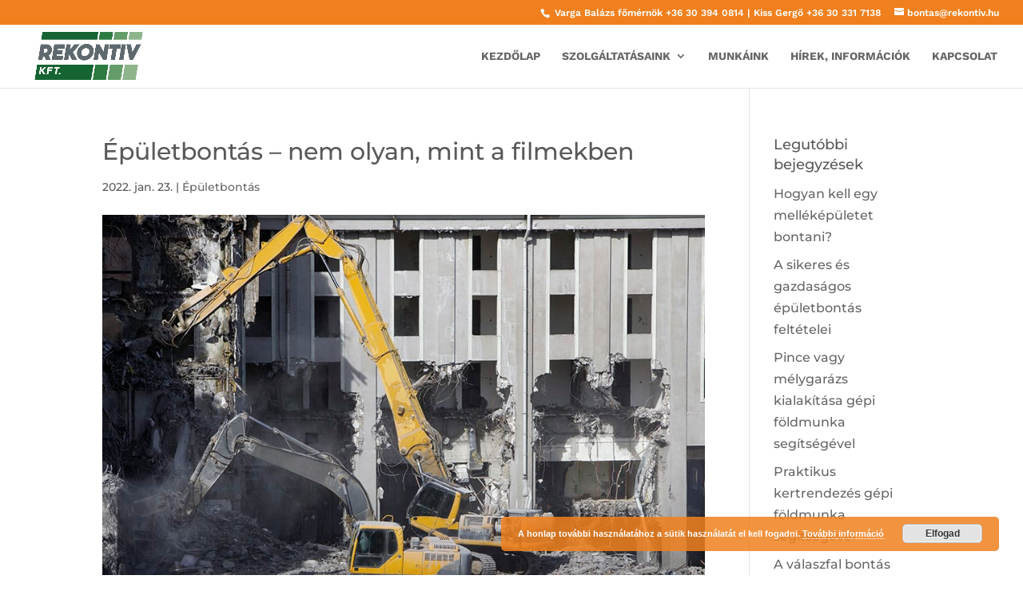

--- FILE ---
content_type: text/css; charset=utf-8
request_url: https://bontas-foldmunka.hu/wp-content/et-cache/1312/et-core-unified-tb-1288-deferred-1312.min.css?ver=1756197158
body_size: 191
content:
.et_pb_section_0_tb_footer.et_pb_section{padding-top:10px;padding-bottom:10px;margin-top:0px;margin-bottom:0px;background-color:#001d3d!important}.et_pb_image_0_tb_footer{text-align:left;margin-left:0}.et_pb_row_1_tb_footer.et_pb_row{padding-top:5px!important;padding-bottom:5px!important;margin-top:5px!important;margin-bottom:5px!important;padding-top:5px;padding-bottom:5px}@media only screen and (min-width:981px){.et_pb_image_0_tb_footer{width:60%}}@media only screen and (max-width:980px){.et_pb_image_0_tb_footer{width:40%;text-align:center;margin-left:auto;margin-right:auto}.et_pb_image_0_tb_footer .et_pb_image_wrap img{width:auto}}@media only screen and (max-width:767px){.et_pb_image_0_tb_footer{width:55%}.et_pb_image_0_tb_footer .et_pb_image_wrap img{width:auto}}.et_pb_section_0.et_pb_section{padding-top:10px;padding-bottom:10px;margin-top:0px;margin-bottom:0px}.et_pb_section_1.et_pb_section{padding-top:10px;padding-bottom:10px;margin-top:0px;margin-bottom:0px;background-color:#001d3d!important}.et_pb_image_0{text-align:left;margin-left:0}.et_pb_row_1.et_pb_row{padding-top:5px!important;padding-bottom:5px!important;margin-top:5px!important;margin-bottom:5px!important;padding-top:5px;padding-bottom:5px}@media only screen and (min-width:981px){.et_pb_image_0{width:60%}}@media only screen and (max-width:980px){.et_pb_image_0{width:40%;text-align:center;margin-left:auto;margin-right:auto}.et_pb_image_0 .et_pb_image_wrap img{width:auto}}@media only screen and (max-width:767px){.et_pb_image_0{width:55%}.et_pb_image_0 .et_pb_image_wrap img{width:auto}}